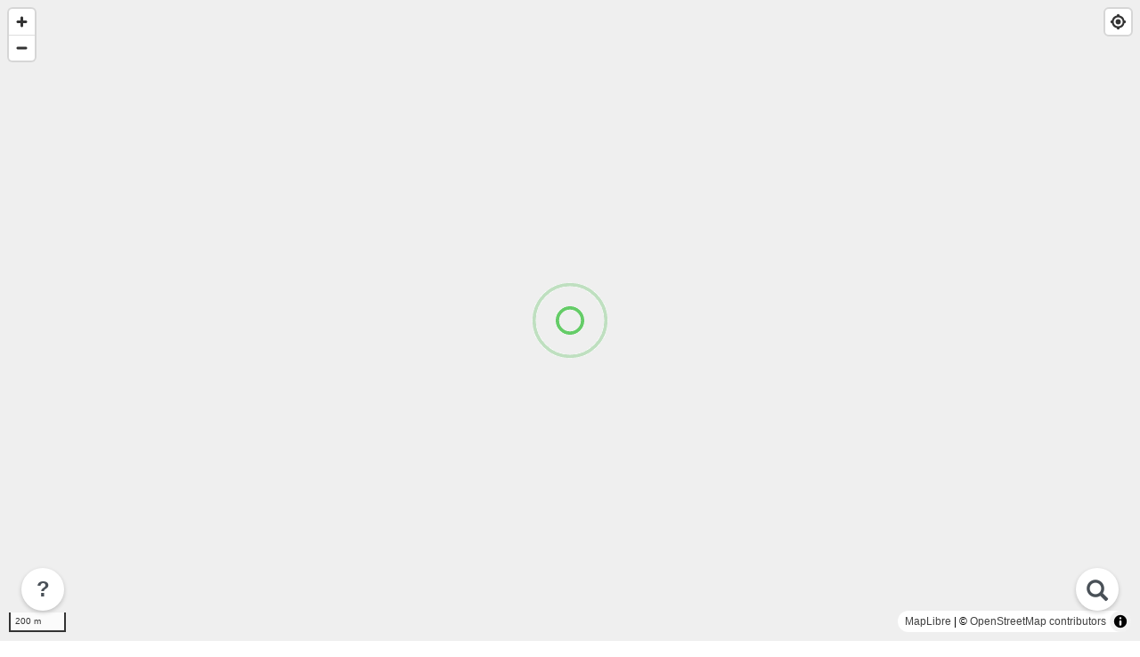

--- FILE ---
content_type: text/html; charset=utf-8
request_url: https://playguide.eu/app/VLI/nieuwerkerken
body_size: 14022
content:
<!doctype html>
<html class="">
  <head>
    <meta charset="utf-8">
    <meta name="viewport" content="width=device-width,initial-scale=1.0,maximum-scale=1.0,user-scalable=no" />

    <!-- Thanks to https://www.heymeta.com/url/playguide.eu -->
    <!-- HTML Meta Tags -->
    <title>Carte des aires de jeux à Nieuwerkerken (VLI) - PlayGuide</title>
    <meta name="description" content="Plus de 55.000 aires de jeux en France, Suisse, Belgique et Luxembourg. Découvrez celles autour de vous et contribuez à décrire celles que vous connaissez ! Un projet collaboratif basé sur OpenStreetMap, sans pub, sans tracking.">

    <!-- Google / Search Engine Tags -->
    <meta itemprop="name" content="Carte des aires de jeux à Nieuwerkerken (VLI) - PlayGuide">
    <meta itemprop="description" content="">
      <meta itemprop="image" content="https://playguide.eu/assets/cover-map.png">

    <!-- Facebook Meta Tags -->
    <!-- <meta property="og:url" content="https://playguide.eu"> -->
    <meta property="og:type" content="website">
    <meta property="og:title" content="Carte des aires de jeux à Nieuwerkerken (VLI) - PlayGuide">
    <meta property="og:description" content="Plus de 55.000 aires de jeux en France, Suisse, Belgique et Luxembourg. Découvrez celles autour de vous et contribuez à décrire celles que vous connaissez ! Un projet collaboratif basé sur OpenStreetMap, sans pub, sans tracking.">
      <meta property="og:image" content="https://playguide.eu/assets/cover-map.png">

    <!-- Twitter Meta Tags -->
    <meta name="twitter:card" content="summary_large_image">
    <meta name="twitter:title" content="Carte des aires de jeux à Nieuwerkerken (VLI) - PlayGuide">
    <meta name="twitter:description" content="Plus de 55.000 aires de jeux en France, Suisse, Belgique et Luxembourg. Découvrez celles autour de vous et contribuez à décrire celles que vous connaissez ! Un projet collaboratif basé sur OpenStreetMap, sans pub, sans tracking.">
      <meta name="twitter:image" content="https://playguide.eu/assets/cover-map.png">

    <!-- Thanks to https://realfavicongenerator.net -->
    <link rel="apple-touch-icon" sizes="180x180" href="&#x2F;assets&#x2F;favicons&#x2F;apple-touch-icon-f237240658e9a9175c4353d9878203f5.png">
    <link rel="icon" type="image/png" sizes="32x32" href="&#x2F;assets&#x2F;favicons&#x2F;favicon-32x32-6c3fb1bf6921a87666b16d9c718618df.png">
    <link rel="icon" type="image/png" sizes="16x16" href="&#x2F;assets&#x2F;favicons&#x2F;favicon-16x16-08f54b7b4714536b36003d8d0b79740b.png">
    <link rel="shortcut icon" href="&#x2F;assets&#x2F;favicons&#x2F;favicon-7dd80edd21de7e0dd2929f9e4729be61.ico">
    <link rel="manifest" href="&#x2F;assets&#x2F;favicons&#x2F;site-40d7acbb08f2b44d8e68db7c9d2cfbc4.webmanifest">
    <link rel="mask-icon" href="&#x2F;assets&#x2F;favicons&#x2F;safari-pinned-tab-359ce90ae654b55110008f6644ab3499.svg" color="#5bbad5">
    <meta name="apple-mobile-web-app-title" content="PlayGuide">
    <meta name="application-name" content="PlayGuide">
    <meta name="msapplication-TileColor" content="#009900">
    <meta name="msapplication-config" content="&#x2F;assets&#x2F;favicons&#x2F;browserconfig-39f91106bda3d4374d7c09b1af04f73f.xml">
    <meta name="theme-color" content="#009900">

    <!-- As documented on https://developer.apple.com/documentation/webkit/promoting_apps_with_smart_app_banners -->
    <meta name="apple-itunes-app" content="app-id=6443413389">

       <!-- maplibre@4.3.2 and pmtiles@3.0.6 downloaded on May 30th, 2024-->
        <script src="/assets/lib/pmtiles-8cbdf8807c17e0cf9342b7fb04942a17.js" type="text/javascript"></script>
        <link href="/assets/maplibre-gl-bf5a38917e0145636538d9509b386328.css" type="text/css" rel="stylesheet">
    <link href="/assets/lib/glyphicon-9d8cc6a117a69bf44fc9bf2f8de4fedb.css" type="text/css" rel="stylesheet">
    <link href="/assets/playguide-c01d1461344904a1bd9caeb4b1e5a509.css" type="text/css" rel="stylesheet">
  </head>
  <body>
    <!-- ECRANS -->
<!-- BACKGROUND IN FULLSCREEN WITH MAPS -->
<div id="screen-background" v-bind:style="styleObject">
  <!-- Map block -->
    <!-- maplibre -->
    <div id="map">
    <div class="map-placeholder">
      <img src="/assets/loading-ripple-128-87ddd88940ff377d85d3a770b41a49e9.gif" alt="Loading Ripple 128">
    </div>
  </div>

  <!-- Locate -->

  <!-- Category selector -->

  <!-- Search -->
  <div class="round-btn round-btn--search" v-on:click="showSearch" >
    <span class="glyphicon glyphicon-search" aria-hidden="true"></span>
  </div>

  <!-- About -->
  <div class="round-btn round-btn--about" v-on:click="showAbout" >
    ?
  </div>

  <!-- Loading gif -->
  <img class="icon icon--loading" src="/assets/loading-ripple-128.gif" />
</div>

﻿<!-- ########## ECRAN : DETAIL D'UN POI + ########## -->
<div id="screen-poi" class="screen" v-bind:class="{'screen--open': show, 'screen--public': isPublic, 'screen--restricted': isRestricted}">

  <div class="screen__ribbon "></div>

  <!--BANDEAU SUPERIEUR: nom et adresse -->
  <div class="screen__header">
    <!-- Specific message on data loading -->
    <div class="screen__header__title screen__header__title--secondary" v-if="loading">
      Chargement des informations...
    </div>
    <!-- Then display name, zipcode and city -->
    <div class="screen__header__title screen__header__title--primary" v-if="!loading">
      {{traduire(activePOI.name)}}
    </div>
    <div class="screen__header__title screen__header__title--secondary" v-if="!loading">
      {{activePOI.road}}<br>{{activePOI.zipcode}} {{activePOI.city.name}}
    </div>
    <div class="screen__header__action screen__header__action--close" v-on:click="close">
      <span class="glyphicon glyphicon-remove" aria-hidden="true"></span>
      <span class="link-spanner"></span>
    </div>
  </div>

  <!--ZONE CENTRALE cas 0 : infos-->
  <template v-if="loading">
    <div  class="screen__body"></div>
  </template>
  <template v-else-if="!step">
    <!--bandeau pour modifier -->
    <div class="screen__banner">
      <div class="screen__banner__text">
        Une erreur ? Corrigez !
      </div>
      <div v-on:click="loadModifyForm"
           class="round-btn round-btn--inverse round-btn--modify"
           v-bind:class="{'round-btn--inverse--public': isPublic, 'round-btn--inverse--restricted': isRestricted}">
        <span class="glyphicon glyphicon-pencil" aria-hidden="true"></span>
      </div>
    </div>
    <!--bandeau pour message ponctuel -->
    <div class="screen__banner" v-if="true">
      <div class="screen__banner__text" v-on:click="step=5"
           v-bind:class="{'screen__banner__text--public': isPublic, 'screen__banner__text--restricted': isRestricted}">
        🌍 <a>Découvrez cartes.app !</a>
      </div>
    </div>
    <!--bandeau des photos -->
    <div class="screen__pictures">
      <img v-for="(picture, id) in activePOI.pictures" v-bind:src="picture.thumbnail_url" v-on:click="openGallery(id)"/>
      <div v-if="activePOI.pictures.length==0" class="screen__pictures__none">
        <div v-if="panoramax && panoramax.features.length > 0">
          Découvrez 🔥 <b>Panoramax</b>,<br>l'alternative libre à Google Street View :<br>
          <a v-on:click="navigationLink('PanoramaxID')">
             {{panoramax.features.length}} photos disponibles
          </a>
          <br>à proximité de cette aire.
        </div>
        <div v-else>
          Pas encore de photo disponible,<br>postez la vôtre !
          <br>Ou tentez <a v-on:click="navigationLink('StreetView')">Google Street View</a>
        </div>
      </div>
      <div v-on:click="loadPictureForm"
           class="round-btn round-btn--inverse round-btn--picture"
           v-bind:class="{'round-btn--inverse--public': isPublic, 'round-btn--inverse--restricted': isRestricted}">
        <span class="glyphicon glyphicon-camera" aria-hidden="true"></span>
      </div>
    </div>
    <!--bandeau des commentaires -->
    <div class="screen__comments">
      <!--liste des équipements -->
      <div v-if="activePOI.equipment" class="comment">
        <div class="comment__top">
          <div class="comment__author">Modules présents ({{equipmentAuthor}})</div>
          <div class="comment__date">{{equipmentDateFR}}</div>
        </div>
        <div class="comment__content">
          <div v-for="item in activePOI.equipment.list" class="comment__equipment-item">
            <div class="comment__equipment-item__icon">
              <img v-bind:src="'/assets/equipments/' + item + '.svg'" alt="">
            </div>
            <div class="comment__equipment-item__text">
                {{traduire(item)}}
            </div>
          </div>
        </div>
      </div>
      <!--osm pmr tage -->
      <!--commentaires des utilisateurs -->
      <comment v-for="comment in activePOI.comments" v-bind="comment"></comment>
      <div v-if="activePOI.comments.length==0" class="screen__comments__none">
        Pas encore de commentaire disponible,<br>postez le vôtre !
      </div>
      <div v-else class="screen__comments__blank-space">
      </div>
      <div v-on:click="loadCommentForm"
           class="round-btn round-btn--inverse round-btn--comment"
           v-bind:class="{'round-btn--inverse--public': isPublic, 'round-btn--inverse--restricted': isRestricted}">
        <span class="glyphicon glyphicon-comment" aria-hidden="true"></span>
      </div>
    </div>
  </template>
  <template v-else>
    <!-- ZONE CENTRALE cas 1 : formulaire de modification -->
    <div v-if="step > 10 && step < 15" class="screen__form">
      ﻿<!-- PSEUDO AND TABS -->
<div class="screen__form__username">
  <template v-if="displayUsernameForm">
    <div v-on:click="displayUsernameForm = false" class="screen__form__username__bonjour">
      Bonjour <span class="glyphicon glyphicon-check" aria-hidden="true"></span>
    </div>
    <input v-model="username" placeholder="Prénom/Pseudo" class="screen__form__input screen__form__input--username" />
    <div class="screen__form__username__action" v-on:click="randomUsername">
      🎲
      <span class="link-spanner"></span>
    </div>
  </template>
  <template v-else>
    <div v-on:click="displayUsernameForm = true" class="screen__form__username__bonjour screen__form__username__bonjour--full">
      Bonjour <span class="glyphicon glyphicon-edit" aria-hidden="true"></span> {{username ? username : " cher inconnu"}},
    </div>
  </template>
</div>
  <div class="screen__form__text">Comment souhaitez vous contribuer&nbsp;?</div>
<div class="screen__form__tabs">
  <div class="screen__form__tab-space"></div>
  <div v-on:click="step = 11" v-bind:class="['screen__form__tab', step == 11 ? 'screen__form__tab--on' :'']">
    <span class="glyphicon glyphicon-pencil" aria-hidden="true"></span><br>Nom/accès
  </div>
  <div class="screen__form__tab-space"></div>
  <div  v-on:click="step = 12" v-bind:class="['screen__form__tab', step == 12 ? 'screen__form__tab--on' :'']">
    <span class="glyphicon glyphicon-tags" aria-hidden="true"></span><br>Modules
  </div>
  <div class="screen__form__tab-space"></div>
  <div v-on:click="step = 13" v-bind:class="['screen__form__tab', step == 13 ? 'screen__form__tab--on' :'']">
    <span class="glyphicon glyphicon-comment" aria-hidden="true"></span><br>Commentaire
  </div>
  <div class="screen__form__tab-space"></div>
  <div v-on:click="step = 14" v-bind:class="['screen__form__tab', step == 14 ? 'screen__form__tab--on' :'']">
    <span class="glyphicon glyphicon-camera" aria-hidden="true"></span><br>Photo
  </div>
  <div class="screen__form__tab-space"></div>
</div>
<!-- NAME-->
<template v-if="step == 11">
  <input v-model="request.name" placeholder="Nom de l'aire ou du parc/jardin" class="screen__form__input"/>
  <div class="screen__form__buttons">
    <div
    v-for="type in ['public','restricted','private']"
    v-bind:key="type"
    v-bind:class="['screen__form__button', request.access_level === type ? 'screen__form__button--'+type :'']"
    v-on:click="request.access_level = type"
    >{{traduire(type)}}</div>
  </div>
    <div v-if="request.access_level == 'private'" class="screen__form__text screen__form__text--warning">
      <span class="glyphicon glyphicon-info-sign" aria-hidden="true"></span> Cette aire ne sera plus affichée sur la carte.
    </div>  
</template>
<!-- EQUIPMENT -->
<template v-else-if="step == 12">
  <div class="screen__form__text screen__form__text--warning">
    <span class="glyphicon glyphicon-tags" aria-hidden="true"></span> Motivé·e pour décrire précisément les modules ?
      Sélectionnez ceux présents sur l'aire.
      Pour donner plus de détails, postez un commentaire.
  </div>
  <div class="screen__form__equipment">
    <div v-for='item in ["structure", "slide", "climbingframe", "climbingwall", "zipwire", "swing", "basketswing", "babyswing", "springy", "seesaw", "roundabout", "basketrotator", "trampoline", "cushion", "playhouse", "sandpit", "hopscotch", "balancebeam", "bridge", "splash_pad", "water"]'
         v-bind:key="item"
         class="screen__form__equipment-item"
         v-bind:class="request.equipment.includes(item) ? 'screen__form__equipment-item--selected' :''"
         v-on:click="selectEquipment(item)">
      <div class="screen__form__equipment-item__icon">
        <img v-bind:src="'/assets/equipments/' + item + '.svg'" @error="replaceByDefault">
      </div>
      <div class="screen__form__equipment-item__name"
           v-bind:class="request.equipment.includes(item) ? 'screen__form__equipment-item__name--selected' :''">
        {{traduire(item)}}
      </div>
    </div>
  </div>
  <div class="screen__form__text">Autres activités</div>
  <div class="screen__form__equipment">
    <div v-for='item in ["city_stade", "skate_park", "pump_track", "traffic_park", "table_tennis", "fitness_station"]'
         v-bind:key="item"
         class="screen__form__equipment-item"
         v-bind:class="request.equipment.includes(item) ? 'screen__form__equipment-item--selected' :''"
         v-on:click="selectEquipment(item)">
      <div class="screen__form__equipment-item__icon">
        <img v-bind:src="'/assets/equipments/' + item + '.svg'" @error="replaceByDefault">
      </div>
      <div class="screen__form__equipment-item__name"
           v-bind:class="request.equipment.includes(item) ? 'screen__form__equipment-item__name--selected' :''">
        {{traduire(item)}}
      </div>
    </div>
  </div>
</template>
<!-- COMMENT -->
<template v-else-if="step == 13">
  <textarea v-model="comment.content" placeholder="Votre commentaire ici" class="screen__form__input screen__form__input--comment"></textarea>
  <div class="screen__form__text screen__form__text--warning">
    <span class="glyphicon glyphicon-ok-sign" aria-hidden="true"></span> Les propos injurieux ou mal écrits seront refusés.
  </div>
  <div>
    <input type="checkbox" id="checkbox_pmr" v-model="comment.is_pmr_related">
    <label for="checkbox_pmr" v-bind:class="['screen__form__text', !comment.is_pmr_related ? 'screen__form__text--unchecked' : '']">contient des infos PMR</label>
  </div>
  <div v-if="comment.is_pmr_related" class="screen__form__text screen__form__text--guidelines">
    <span class="glyphicon glyphicon-info-sign" aria-hidden="true"></span> Ce commentaire (positif ou négatif) concerne l'accessibilité des jeux (ou de l'aire en elle-même) aux enfants en situation de handicap.
    Merci d'être précis dans vos descriptions car tous les handicaps sont différents !
      <a href="/blog/2020-07-09-playguide-accessible-pmr">Plus d'infos</a>
  </div>
</template>
<!-- PICTURE -->
<template v-else-if="step == 14">
  <div class="screen__form__buttons">
    <label for="image_upload" class="screen__form__button">Sélectionnez une {{nextPictureText}}photo</label>
    <input type="file" id="image_upload" accept="image/*" v-on:change="onFileChanged" class="screen__form__input screen__form__input--picture">
  </div>
  <div class="screen__form__gallery">
    <div v-for="(pic, id) in picture.content" v-bind:src="pic" class="screen__form__gallery__picture"/>
      <div v-on:click="removePicture(id)" class="screen__form__gallery__trash">
        <span class="glyphicon glyphicon-trash" aria-hidden="true"></span>
      </div>
      <img v-bind:src="pic" />
    </div>
  </div>
  <div class="screen__form__text screen__form__text--warning">
    🔥 Nouveau ! Vous pouvez désormais choisir plusieurs photos.
  </div>
  <div class="screen__form__text screen__form__text--warning">
    <span class="glyphicon glyphicon-ok-sign" aria-hidden="true"></span> Prenez une photo vous même (pas de capture d'écran d'un service tiers type maps ou street view). Evitez les visages apparents ou les personnes reconnaissables, ou retouchez la photo pour les masquer.
  </div>
  <div class="screen__form__text screen__form__text--guidelines">
    <span class="glyphicon glyphicon-info-sign" aria-hidden="true"></span> En postant cette photo vous acceptez qu'elle soit placée sous licence <a href="https://creativecommons.org/licenses/by-sa/4.0/deed.fr" target="_blank">CC BY-SA 4.0</a> (d'autres gens peuvent la partager, mais avec attribution de la source, et dans les même conditions de licence).
  </div>
</template>
    </div>
    <!-- ZONE CENTRALE cas 2 : envoi du formulaire -->
    <div v-else-if="step == 21" class="screen__post">
      <div>Envoi de vos contributions en cours :</div>
      <div v-if="postN">
        <span class="glyphicon glyphicon-pencil" aria-hidden="true"></span> nom ou accès :
        <template v-if="postProgress.poi"> <span class="glyphicon glyphicon-ok" aria-hidden="true"></span></template>
        <template v-else> en cours ... </template>
      </div>
      <div v-if="postE">
        <span class="glyphicon glyphicon-tags" aria-hidden="true"></span> modules :
        <template v-if="postProgress.poi"> <span class="glyphicon glyphicon-ok" aria-hidden="true"></span></template>
        <template v-else> en cours ... </template>
      </div>
      <div v-if="postC">
        <span class="glyphicon glyphicon-comment" aria-hidden="true"></span> commentaire :
        <template v-if="postProgress.comment"> <span class="glyphicon glyphicon-ok" aria-hidden="true"></span></template>
        <template v-else> en cours ... </template>
      </div>
      <template v-if="postP">
        <div v-for="(pic, id) in picture.content">
          <span class="glyphicon glyphicon-camera" aria-hidden="true"></span> ajout photo n°{{id+1}} :
          <template v-if="postProgress.picture[id]"> <span class="glyphicon glyphicon-ok" aria-hidden="true"></span></template>
          <template v-else>
            <div class="screen__post__monitor__bar">
              <div class="screen__post__monitor__bar__progress"
                   v-bind:style="{ width: postProgress.upload[id] + '%'}">
                {{postProgress.upload[id]}}%
              </div>
            </div>
          </template>
        </div>
      </template>
      <div v-if="postFinished" class="screen__form__text screen__form__text--warning">
        <span class="glyphicon glyphicon-ok-sign" aria-hidden="true"></span> Contributions enregistrées, merci ! Un modérateur les validera d'ici peu.
      </div>
    </div>
    <div v-else-if="step == 23" class="screen__post">
      <div class="screen__form__text screen__form__text--error">
        <span class="glyphicon glyphicon-remove-circle" aria-hidden="true"></span> Erreur lors de l'envoi de votre contribution :
        {{error}}
      </div>
    </div>
    <!-- ZONE CENTRALE cas 3 : partage -->
    <div v-else-if="step == 3" class="screen__form">
      <div>Partager sur</div>
      <div class="screen__form__buttons screen__form__buttons--share">
        <div class="screen__form__button" v-on:click="shareLink('Facebook')">Facebook</div>
        <div class="screen__form__button" v-on:click="shareLink('Twitter')">Twitter</div>
        <div class="screen__form__button" v-on:click="shareLink('Mail')">Mail</div>
        <div class="screen__form__button" v-on:click="shareLink('WhatsApp')">Whatsapp</div>
        <div class="screen__form__button" v-on:click="shareLink('Copy')"
             v-bind:class="{'screen__form__button--success' : copied,  'screen__form__button--error' : copied==false}">
          <template v-if="copied==null">Copier le lien</template>
          <template v-else-if="copied" >&nbsp;Lien copié !&nbsp;</template>
          <template v-else-if="copied==false">Echec de copie</template>
        </div>
      </div>
      <template v-if="copied==false">
        Désolé, copiez manuellement le lien suivant : {{activePOI.share_url}}
      </template>
    </div>
    <!-- ZONE CENTRALE cas 4 : navigation -->
    <div v-else-if="step == 4" class="screen__form">
      <h2>Navigation</h2>
      <div>sur application mobile</div>
      <div class="screen__form__buttons screen__form__buttons--share">
        <div class="screen__form__button" v-on:click="navigationLink('Android')">Android</div>
        <div class="screen__form__button" v-on:click="navigationLink('iPhone')">iPhone</div>
        <div class="screen__form__button" v-on:click="navigationLink('WindowsPhone')">Windows Phone</div>
      </div>
      <div>sur site internet</div>
      <div class="screen__form__buttons screen__form__buttons--share">
        <div class="screen__form__button" v-on:click="navigationLink('OSM')">OpenStreetMap</div>
        <div class="screen__form__button" v-on:click="navigationLink('GoogleMaps')">Google Maps</div>
      </div>
      <br>
      <h2>Vue embarquée</h2>
      <div>Tenter de voir l'aire sur</div>
      <div class="screen__form__buttons screen__form__buttons--share">
        <div class="screen__form__button" v-on:click="navigationLink('StreetView')">Google Street View</div>
      </div>
    </div>
    <!-- ZONE CENTRALE cas 5 : cas message ponctuel -->
    <div v-else-if="step == 5" class="screen__about"
         v-bind:class="{'screen__banner__text--public': isPublic, 'screen__banner__text--restricted': isRestricted}">
      <h2>🌍 Vous aimez PlayGuide ? Découvrez cartes.app ! </h2>
      <p>
        Découvrez <a href="https://cartes.app/">cartes.app</a> : des cartes libres et gratuites sur le Web,
        alternatives aux maps des GAFAM, pour trouver un commerce, un lieu, visiter une ville,
        calculer un trajet à vélo ou en transport en commun.
      <p>
        Comme PlayGuide, <a href="https://cartes.app/">cartes.app</a> est
        codéveloppé par Etienne et met en valeur les données libres et ouvertes, notamment celles d'OpenStreetMap.
      </p>
    </div>
  </template>

  <!--BANDEAU INFERIEUR -->
  <div class="screen__footer">
    <div v-if="step" v-on:click="retour" class="pg-btn"
         v-bind:class="{'pg-btn--public': isPublic, 'pg-btn--restricted': isRestricted}">
      <div class="pg-btn__icon">
        <span class="glyphicon glyphicon-chevron-left" aria-hidden="true"></span>
      </div>
      Retour
    </div>
    <!--si page d'infos : boutons -->
    <div v-if="!step" v-on:click="navigation" class="pg-btn"
         v-bind:class="{'pg-btn--public': isPublic, 'pg-btn--restricted': isRestricted}">
      <div class="pg-btn__icon">
        <span class="glyphicon glyphicon-road" aria-hidden="true"></span>
      </div>
      Itinéraire
    </div>
    <div v-if="!step" v-on:click="sharePOI" class="pg-btn pg-btn--icon-on-right"
         v-bind:class="{'pg-btn--public': isPublic, 'pg-btn--restricted': isRestricted}">
      <div class="pg-btn__icon">
        <span class="glyphicon glyphicon-share" aria-hidden="true"></span>
      </div>
      Partager
    </div>
    <!--si formulaire : bouton envoyer -->
    <div v-if="step > 10 && step < 15" v-on:click="postAll" class="pg-btn pg-btn--dark pg-btn--icon-on-right"
         v-bind:class="{'pg-btn--dark--public': isPublic, 'pg-btn--dark--restricted': isRestricted}">
      Envoyer tout
      <div class="pg-btn__icon">
        <span class="glyphicon glyphicon-send" aria-hidden="true"></span>
      </div>
    </div>
  </div>
</div>

﻿<!-- ########## ECRAN : AJOUTER UN POI ########## -->
<div id="screen-add" class="screen" v-bind:class="{'screen--open': show}">

  <div class="screen__ribbon"></div>

  <!--BANDEAU SUPERIEUR: titre -->
  <div class="screen__header screen__header--add">
    <div class="screen__header__title screen__header__title--primary">
      Ajouter une aire
    </div>
    <div class="screen__header__action screen__header__action--close" v-on:click="close">
      <span class="glyphicon glyphicon-remove" aria-hidden="true"></span>
      <span class="link-spanner"></span>
    </div>
  </div>
  <!--ZONE CENTRALE cas1 : formulaire -->
  <div v-if="step > 10 && step < 15" class="screen__form">
    ﻿<!-- PSEUDO AND TABS -->
<div class="screen__form__username">
  <template v-if="displayUsernameForm">
    <div v-on:click="displayUsernameForm = false" class="screen__form__username__bonjour">
      Bonjour <span class="glyphicon glyphicon-check" aria-hidden="true"></span>
    </div>
    <input v-model="username" placeholder="Prénom/Pseudo" class="screen__form__input screen__form__input--username" />
    <div class="screen__form__username__action" v-on:click="randomUsername">
      🎲
      <span class="link-spanner"></span>
    </div>
  </template>
  <template v-else>
    <div v-on:click="displayUsernameForm = true" class="screen__form__username__bonjour screen__form__username__bonjour--full">
      Bonjour <span class="glyphicon glyphicon-edit" aria-hidden="true"></span> {{username ? username : " cher inconnu"}},
    </div>
  </template>
</div>
  <div class="screen__form__text">Pourriez-vous décrire cette aire&nbsp;?</div>
<div class="screen__form__tabs">
  <div class="screen__form__tab-space"></div>
  <div v-on:click="step = 11" v-bind:class="['screen__form__tab', step == 11 ? 'screen__form__tab--on' :'']">
    <span class="glyphicon glyphicon-pencil" aria-hidden="true"></span><br>Nom/accès
  </div>
  <div class="screen__form__tab-space"></div>
  <div  v-on:click="step = 12" v-bind:class="['screen__form__tab', step == 12 ? 'screen__form__tab--on' :'']">
    <span class="glyphicon glyphicon-tags" aria-hidden="true"></span><br>Modules
  </div>
  <div class="screen__form__tab-space"></div>
  <div v-on:click="step = 13" v-bind:class="['screen__form__tab', step == 13 ? 'screen__form__tab--on' :'']">
    <span class="glyphicon glyphicon-comment" aria-hidden="true"></span><br>Commentaire
  </div>
  <div class="screen__form__tab-space"></div>
  <div v-on:click="step = 14" v-bind:class="['screen__form__tab', step == 14 ? 'screen__form__tab--on' :'']">
    <span class="glyphicon glyphicon-camera" aria-hidden="true"></span><br>Photo
  </div>
  <div class="screen__form__tab-space"></div>
</div>
<!-- NAME-->
<template v-if="step == 11">
  <input v-model="request.name" placeholder="Nom de l'aire ou du parc/jardin" class="screen__form__input"/>
  <div class="screen__form__buttons">
    <div
    v-for="type in ['public','restricted','private']"
    v-bind:key="type"
    v-bind:class="['screen__form__button', request.access_level === type ? 'screen__form__button--'+type :'']"
    v-on:click="request.access_level = type"
    >{{traduire(type)}}</div>
  </div>
    <div v-if="request.access_level == 'private'" class="screen__form__text screen__form__text--warning">
      <span class="glyphicon glyphicon-info-sign" aria-hidden="true"></span> Cette aire sera enregistrée pour archive, mais ne sera pas affichée sur la carte.
    </div>
    <div class="screen__form__text screen__form__text--warning">
      <span class="glyphicon glyphicon-ok-sign" aria-hidden="true"></span> Avez-vous bien positionné le marqueur ? Un doute : vérifiez !
    </div>
      <div class="screen__form__text screen__form__text--guidelines">
      <span class="glyphicon glyphicon-info-sign" aria-hidden="true"></span> En signalant cette aire, vous acceptez qu'elle soit retransférée dans
        OpenStreetMap, la carte du Monde ouverte et collaborative, qui fournit les données des aires de jeux présentées dans PlayGuide.
    </div>
</template>
<!-- EQUIPMENT -->
<template v-else-if="step == 12">
    <div class="screen__form__text">Option 1 - Décrivez les modules</div>
  <div class="screen__form__text screen__form__text--warning">
    <span class="glyphicon glyphicon-tags" aria-hidden="true"></span> Motivé·e pour décrire précisément les modules ?
      Sélectionnez ceux présents sur l'aire.
      Pour donner plus de détails, postez un commentaire.
  </div>
  <div class="screen__form__equipment">
    <div v-for='item in ["structure", "slide", "climbingframe", "climbingwall", "zipwire", "swing", "basketswing", "babyswing", "springy", "seesaw", "roundabout", "basketrotator", "trampoline", "cushion", "playhouse", "sandpit", "hopscotch", "balancebeam", "bridge", "splash_pad", "water"]'
         v-bind:key="item"
         class="screen__form__equipment-item"
         v-bind:class="request.equipment.includes(item) ? 'screen__form__equipment-item--selected' :''"
         v-on:click="selectEquipment(item)">
      <div class="screen__form__equipment-item__icon">
        <img v-bind:src="'/assets/equipments/' + item + '.svg'" @error="replaceByDefault">
      </div>
      <div class="screen__form__equipment-item__name"
           v-bind:class="request.equipment.includes(item) ? 'screen__form__equipment-item__name--selected' :''">
        {{traduire(item)}}
      </div>
    </div>
  </div>
  <div class="screen__form__text">Autres activités</div>
  <div class="screen__form__equipment">
    <div v-for='item in ["city_stade", "skate_park", "pump_track", "traffic_park", "table_tennis", "fitness_station"]'
         v-bind:key="item"
         class="screen__form__equipment-item"
         v-bind:class="request.equipment.includes(item) ? 'screen__form__equipment-item--selected' :''"
         v-on:click="selectEquipment(item)">
      <div class="screen__form__equipment-item__icon">
        <img v-bind:src="'/assets/equipments/' + item + '.svg'" @error="replaceByDefault">
      </div>
      <div class="screen__form__equipment-item__name"
           v-bind:class="request.equipment.includes(item) ? 'screen__form__equipment-item__name--selected' :''">
        {{traduire(item)}}
      </div>
    </div>
  </div>
</template>
<!-- COMMENT -->
<template v-else-if="step == 13">
    <div class="screen__form__text">Option 2 - Postez un commentaire</div>
  <textarea v-model="comment.content" placeholder="Votre commentaire ici (laisser vide pour ne pas ajouter de commentaire)" class="screen__form__input screen__form__input--comment"></textarea>
  <div class="screen__form__text screen__form__text--warning">
    <span class="glyphicon glyphicon-ok-sign" aria-hidden="true"></span> Les propos injurieux ou mal écrits seront refusés.
  </div>
  <div>
    <input type="checkbox" id="checkbox_pmr" v-model="comment.is_pmr_related">
    <label for="checkbox_pmr" v-bind:class="['screen__form__text', !comment.is_pmr_related ? 'screen__form__text--unchecked' : '']">contient des infos PMR</label>
  </div>
  <div v-if="comment.is_pmr_related" class="screen__form__text screen__form__text--guidelines">
    <span class="glyphicon glyphicon-info-sign" aria-hidden="true"></span> Ce commentaire (positif ou négatif) concerne l'accessibilité des jeux (ou de l'aire en elle-même) aux enfants en situation de handicap.
    Merci d'être précis dans vos descriptions car tous les handicaps sont différents !
      <a href="/blog/2020-07-09-playguide-accessible-pmr">Plus d'infos</a>
  </div>
</template>
<!-- PICTURE -->
<template v-else-if="step == 14">
    <div class="screen__form__text">Option 3 - Postez une photo</div>
  <div class="screen__form__buttons">
    <label for="image_upload" class="screen__form__button">Sélectionnez une {{nextPictureText}}photo</label>
    <input type="file" id="image_upload" accept="image/*" v-on:change="onFileChanged" class="screen__form__input screen__form__input--picture">
  </div>
  <div class="screen__form__gallery">
    <div v-for="(pic, id) in picture.content" v-bind:src="pic" class="screen__form__gallery__picture"/>
      <div v-on:click="removePicture(id)" class="screen__form__gallery__trash">
        <span class="glyphicon glyphicon-trash" aria-hidden="true"></span>
      </div>
      <img v-bind:src="pic" />
    </div>
  </div>
  <div class="screen__form__text screen__form__text--warning">
    🔥 Nouveau ! Vous pouvez désormais choisir plusieurs photos.
  </div>
  <div class="screen__form__text screen__form__text--warning">
    <span class="glyphicon glyphicon-ok-sign" aria-hidden="true"></span> Prenez une photo vous même (pas de capture d'écran d'un service tiers type maps ou street view). Evitez les visages apparents ou les personnes reconnaissables, ou retouchez la photo pour les masquer.
  </div>
  <div class="screen__form__text screen__form__text--guidelines">
    <span class="glyphicon glyphicon-info-sign" aria-hidden="true"></span> En postant cette photo vous acceptez qu'elle soit placée sous licence <a href="https://creativecommons.org/licenses/by-sa/4.0/deed.fr" target="_blank">CC BY-SA 4.0</a> (d'autres gens peuvent la partager, mais avec attribution de la source, et dans les même conditions de licence).
  </div>
</template>
  </div>
  <!--ZONE CENTRALE cas2 etc : envoi du formulaire et retour -->
  <div v-else-if="step == 21" class="screen__post">
    <div>Envoi de l'aire en cours :</div>
    <div v-if="postN">
      <span class="glyphicon glyphicon-pencil" aria-hidden="true"></span> lieu, nom, accès :
      <template v-if="postProgress.poi"> <span class="glyphicon glyphicon-ok" aria-hidden="true"></span></template>
      <template v-else> en cours ... </template>
    </div>
    <div v-if="postE">
      <span class="glyphicon glyphicon-tags" aria-hidden="true"></span> modules :
      <template v-if="postProgress.poi"> <span class="glyphicon glyphicon-ok" aria-hidden="true"></span></template>
      <template v-else> en cours ... </template>
    </div>
    <div v-if="postC">
      <span class="glyphicon glyphicon-comment" aria-hidden="true"></span> commentaire :
      <template v-if="postProgress.comment"> <span class="glyphicon glyphicon-ok" aria-hidden="true"></span></template>
      <template v-else> en cours ... </template>
    </div>
    <template v-if="postP">
      <div v-for="(pic, id) in picture.content">
        <span class="glyphicon glyphicon-camera" aria-hidden="true"></span> ajout photo n°{{id+1}} :
        <template v-if="postProgress.picture[id]"> <span class="glyphicon glyphicon-ok" aria-hidden="true"></span></template>
        <template v-else>
          <div class="screen__post__monitor__bar">
            <div class="screen__post__monitor__bar__progress"
                 v-bind:style="{ width: postProgress.upload[id] + '%'}">
              {{postProgress.upload[id]}}%
            </div>
          </div>
        </template>
      </div>
    </template>
    <div v-if="postFinished" class="screen__form__text screen__form__text--warning">
      <span class="glyphicon glyphicon-ok-sign" aria-hidden="true"></span> Contributions enregistrées, merci ! Un modérateur les validera d'ici peu.
    </div>
  </div>
  <div v-else-if="step > 30" class="screen__post">
    <div class="screen__form__text screen__form__text--error">
      <span class="glyphicon glyphicon-remove-circle" aria-hidden="true"></span> Erreur lors de l'envoi de votre contribution :
      {{error}}
    </div>
  </div>
  <!--BANDEAU INFERIEUR : boutons -->
  <div class="screen__footer">
    <div v-if="step > 11 && step < 15" class="pg-btn" v-on:click="step--;" >
      <div class="pg-btn__icon">
        <span class="glyphicon glyphicon-chevron-left" aria-hidden="true"></span>
      </div>
      Retour
    </div>
    <div v-if="step > 10 && step < 14" class="pg-btn pg-btn--dark pg-btn--icon-on-right" v-on:click="step++;">
      Continuer
      <div class="pg-btn__icon">
        <span class="glyphicon glyphicon-ok" aria-hidden="true"></span>
      </div>
    </div>
    <div v-else-if="step == 14" class="pg-btn pg-btn--dark pg-btn--icon-on-right" v-on:click="postPOI">
      Envoyer tout
      <div class="pg-btn__icon">
        <span class="glyphicon glyphicon-send" aria-hidden="true"></span>
      </div>
    </div>
    <div v-else class="pg-btn" v-on:click="close">
      <div class="pg-btn__icon">
        <span class="glyphicon glyphicon-remove" aria-hidden="true"></span>
      </div>
      Fermer
    </div>
  </div>
</div>

<!-- ########## ECRAN : RECHERCHER UNE VILLE ########## -->
<div id="screen-search" class="screen" v-bind:class="{'screen--open': show}">

  <div class="screen__ribbon flex--none"></div>

  <!--BANDEAU SUPERIEUR: titre de l'écran-->
  <div class="screen__header flex--none">
    <div class="screen__header__title screen__header__title--primary">
      Rechercher une ville
    </div>
    <div class="screen__header__action screen__header__action--close" v-on:click="close">
      <span class="glyphicon glyphicon-remove" aria-hidden="true"></span>
      <span class="link-spanner"></span>
    </div>
  </div>
  <!--BANDEAU CENTRAL: formulaire de recherche -->
  <div class="screen__form screen__form--city">
    <input v-model       = "searchText"
           v-bind:class  = "['screen__form__input', 'screen__form__input--city', 'screen__form__input--'+input_class]"
           placeholder   = "Nom de ville"
           v-on:input    = "delayedSearchCity"
           v-on:keypress = "closePanelOnEnter"/>
  </div>
  <!--bandeau pour message ponctuel -->
  <div v-if="false" class="screen__banner"> <!-- (step == 0 || searchText.length < 3) && (step != 5) -->
    <div class="screen__banner__text" v-on:click="step=5">
      🎅 Avez-vous réussi notre&nbsp;<a> grand jeu de Noël ?</a>&nbsp;🎄
    </div>
  </div>
  <!-- résultats -->
  <div v-if="step != 5" class="screen__city-results">
    <div v-if="step == 0 || searchText.length < 3">
      <city v-for="city in defaultCities" v-bind="city" :key="city.osm_id"></city>
    </div>
    <div v-else-if="step == 1" class="screen__city-results__pending" >
      <img src="/assets/loading-ripple-128.gif" />
      <span>Recherche en cours ...</span>
    </div>
    <div v-else-if="step == 2">
      <b>{{cities.length}} résultat{{cities.length>1 ? 's':''}} :</b>
    </div>
    <!--template de city dans app-vue.js ligne 63 -->
    <city v-for="city in cities" v-bind="city" :key="city.osm_id"></city>
  </div>
  <!-- ZONE CENTRALE cas 5 : infos covid -->
  <div v-if="step == 5" class="screen__about">
    <h2>🎅 Grand jeu de Noël ! 🎄</h2>
    <p>
      Incroyable, PlayGuide sait même où se trouve la véritable maison du Père Noël&nbsp;!
    </p>
    <p>
      Pour vous aider à la trouver, nous avons caché 5 indices dans la carte de PlayGuide.
    </p>
      En toute logique ces indices sont cachés dans des villes, réelles ou non, qui font penser à Noël&nbsp;!&nbsp;😁
    <p>
      Chaque indice vous révélera une partie du code final qui vous permettra d'accéder à la véritable maison du Père Noël.
    </p>
    <p>
      Bonne chasse au trésor, et rdv chez le Père Noël&nbsp;!
    </p>
  </div>
  <!--BANDEAU INFERIEUR -->
  <div class="screen__footer" v-if="step == 5">
    <div v-on:click="step=0" class="pg-btn">
      <div class="pg-btn__icon">
        <span class="glyphicon glyphicon-chevron-left" aria-hidden="true"></span>
      </div>
      Retour
    </div>
  </div>
</div>

<!-- ########## SCREEN : ABOUT PLAYGUIDE ########## -->
<div id="screen-about" class="screen" v-bind:class="{'screen--open': show}">

  <div class="screen__ribbon flex--none"></div>

  <!--BANDEAU SUPERIEUR: titre de l'écran-->
  <div class="screen__header flex--none">
    <div class="screen__header__title screen__header__title--primary">
      A propos de PlayGuide
    </div>
    <div class="screen__header__action screen__header__action--close" v-on:click="close">
      <span class="glyphicon glyphicon-remove" aria-hidden="true"></span>
      <span class="link-spanner"></span>
    </div>
  </div>
  <!--BANDEAU CENTRAL: formulaire de recherche -->
  <div class="screen__about">
  <template v-if="!step">
    <p>
      PlayGuide est un annuaire participatif des aires de jeux pour enfants, basé sur
      <a href="https://www.openstreetmap.org"><b>OpenStreetMap</b></a>,
      et complété par les contributions des utilisateurs.
    </p>
    <h2>
      Comment l'utiliser ?
    </h2>
    <p>
      En haut et en bas à droite de la carte, vous trouverez des boutons blancs pour vous <b>géolocaliser</b>, ou pour <b>chercher par ville</b>.
      <table>
        <tr>
          <td>
            <div class="round-btn round-btn--square">
              <span class="glyphicon glyphicon-map-marker" aria-hidden="true"></span>
            </div>
          </td>
          <td>
            <div class="round-btn">
              <span class="glyphicon glyphicon-search" aria-hidden="true"></span>
            </div>
          </td>
        </tr>
      </table>
    </p>
    <p>
      Pour réactiver une géolocalisation désactivée, cliquez sur le bouton paramètre à gauche de la barre d'adresse dans votre navigateur. Pour l'appli, ouvrez le site playguide.eu dans chrome (le réglage chrome sera transmis à l'appli).
    </p>
    <p>
      La carte affiche des <b>marqueurs</b> pour localiser les aires de jeu. Leur couleur et leur bordure indique le type d'accès&nbsp;
      et la présence de contributions d'utilisateurs (photo ou commentaire)&nbsp;:
      <table class="with-border">
        <tr>
          <td></td>
          <td>Sans contribution</td>
          <td>Avec photo ou commentaire</td>
        </tr>
          <tr>
            <td>Aire publique&nbsp;:</td>
            <td><img src="/assets/icone_verte2-de67039bc00c5240158768c280678a94.svg" alt="Icone Verte2"></td>
            <td><img src="/assets/icone_verte-67cadba816735f43a07e799b1c26b573.svg" alt="Icone Verte"></td>
          </tr>
          <tr>
            <td>Aire à accès restreint&nbsp;:</td>
            <td><img src="/assets/icone_jaune2-515fe444a67b7c1703d5705448d1bf87.svg" alt="Icone Jaune2"></td>
            <td><img src="/assets/icone_jaune-ed59bfec268dac930c58f8b514821884.svg" alt="Icone Jaune"></td>
          </tr>
      </table>
    </p>
    <p>
      En <b>cliquant sur un marqueur</b>, vous aurez accès aux informations sur cette aire de jeux.
    </p>
    <h2>
      Comment contribuer ?
    </h2>
    <p>
      Vous êtes grandement <b>invités à contribuer</b> vous aussi pour&nbsp;:
      <p>
        <b>● apporter plus d'informations</b> sur une aire de jeux (nom et type d'accès, commentaires, photos)&nbsp;:
        grâce aux 3 boutons disponibles dans l'écran d'information sur une aire&nbsp;;
        <table>
          <tr>
            <td>
              <div class="round-btn round-btn--inverse round-btn--inverse--public">
                <span class="glyphicon glyphicon-comment" aria-hidden="true"></span>
              </div>
            </td>
            <td>
              <div class="round-btn round-btn--inverse round-btn--inverse--public">
                <span class="glyphicon glyphicon-camera" aria-hidden="true"></span>
              </div>
            </td>
            <td>
              <div class="round-btn round-btn--inverse round-btn--inverse--public">
                <span class="glyphicon glyphicon-pencil" aria-hidden="true"></span>
              </div>
            </td>
          </tr>
        </table>
      </p>
      <p>
        <b>● ajouter les aires</b> qui manqueraient&nbsp;: en cliquant sur la carte, un popup vous le proposera.
      </p>
      <div class="leaflet-popup-content" style="width: 301px;">
        <div class="popup">
          <div class="popup__content">
            <div class="popup__title">
              Vous connaissez une aire de jeux ici ?
            </div>
            <div class="popup__description">
              Dites-nous tout.
            </div>
          </div>
          <div class="popup__action">
            +
          </div>
        </div>
      </div>
    </p>
    <h2>
      Disponible en appli ?
    </h2>
    <p>
      PlayGuide est disponible en appli android et en appli iOS, avec contenu et fonctionnalités identique au site web&nbsp;:
    </p>
    <div class="screen__about--mobilestores-links">
      <div class="screen__about--playstore-link">
        <a href='https://play.google.com/store/apps/details?id=eu.playguide.twa&pcampaignid=pcampaignidMKT-Other-global-all-co-prtnr-py-PartBadge-Mar2515-1'>
          <img src="/assets/google_play-bbe57399ccb0ab8f7ea5c88eca24dd92.png" alt="Disponible sur Google Play">
        </a>
      </div>

      <div class="screen__about--appstore-link">
        <a href="https://apps.apple.com/us/app/playguide/id6443413389?itsct=apps_box_badge&amp;itscg=30200">
          <img src="/assets/app_store-2cfdd0a74cd257a00a1821b968acfa92.svg" alt="Download on the App Store">
        </a>
      </div>
    </div>
    <p>
      Si vous n'avez pas accès à Google Play ni à l'App Store, découvrez
      <a href="/blog/2020-06-10-transformer-playguide-en-appli">
        dans cet article de notre blog
      </a>
      comment en 3 clics transformer ce site en une appli accessible sur votre écran d'accueil.
    </p>

  </template>
  <template v-if="step==1 || step==2">
    <div>Partager <span class="glyphicon glyphicon-share" aria-hidden="true"></span></div>
    <div class="screen__form__buttons screen__form__buttons--share">
      <div
        v-for="type in ['home','city']"
        v-bind:key="type"
        v-bind:class="['screen__form__button', 'screen__form__button--share', shareType === type ? 'screen__form__button--public' :'']"
        v-on:click="(shareType = type); share(); (copied = null);"
        >{{type == 'home' ? 'la page d\'accueil de PlayGuide' : shareCityText }}</div>
    </div>
  </template>
  <template v-if="step==2">
      <div>sur</div>
    <div class="screen__form__buttons screen__form__buttons--share">
      <div class="screen__form__button" v-on:click="shareLink('Facebook')">Facebook</div>
      <div class="screen__form__button" v-on:click="shareLink('Twitter')">Twitter</div>
      <div class="screen__form__button" v-on:click="shareLink('Mail')">Mail</div>
      <div class="screen__form__button" v-on:click="shareLink('WhatsApp')">Whatsapp</div>
      <div class="screen__form__button" v-on:click="shareLink('Copy')"
             v-bind:class="{'screen__form__button--success' : copied,  'screen__form__button--error' : copied==false}">
          <template v-if="copied==null">Copier le lien</template>
          <template v-else-if="copied" >&nbsp;Lien copié !&nbsp;</template>
          <template v-else-if="copied==false">Echec de copie</template>
        </div>
    </div>
    <template v-if="copied==false">
      Désolé, copiez manuellement le lien suivant : {{shareURL}}
    </template>
  </template>
  </div>
  <!--BANDEAU INFERIEUR -->
  <div class="screen__footer">
    <div v-if="!step" class="pg-btn">
      <div class="pg-btn__icon">
        <span class="glyphicon glyphicon-plus-sign" aria-hidden="true"></span>
      </div>
      En savoir plus
      <a href="/about">
        <span class="link-spanner"></span>
      </a>
    </div>
    <div v-if="!step" v-on:click="(step=1); loadCity();" class="pg-btn pg-btn--icon-on-right">
      <div class="pg-btn__icon">
        <span class="glyphicon glyphicon-share" aria-hidden="true"></span>
      </div>
      Partager
    </div>
    <div v-if="step" v-on:click="step=0" class="pg-btn">
      <div class="pg-btn__icon">
        <span class="glyphicon glyphicon-chevron-left" aria-hidden="true"></span>
      </div>
      Retour
    </div>
  </div>

</div>


<!-- ########## ECRAN (invisible) pour stockage provisoire des popups ##########-->
<!-- non géré par VueJS car sinon les popups (gérés par VueJS) ne marchent plus  -->
<div id="screen-hidden" class="screen screen--closed">
  <!-- HTMLelement for the "POI details" popup -->
  <div id="popup1"> <!-- now only used for private playgrounds -->
    <div class="popup__content popup__content--private">
      <div class="popup__title">
        Aire privée
      </div>
      <div class="popup__description">
        Accès interdit
      </div>
    </div>
  </div>
  <!-- HTMLelement for the "add POI" popup -->
  <div id="popup2">
    <div class="popup__content">
      <div class="popup__title">
        Vous connaissez une<br>aire de jeux ici ?
      </div>
      <div v-if="mapZoom>=17" class="popup__description">
        Dites-nous tout.
      </div>
      <div v-else class="popup__description">
        Zoomez pour la placer plus précisement.
      </div>
    </div>
    <div v-if="mapZoom>=17" class="popup__action" v-on:click="showAdd">
      <span class="glyphicon glyphicon-plus" aria-hidden="true"></span>
    </div>
    <div v-else class="popup__action" v-on:click="centerAndZoom">
      <span class="glyphicon glyphicon-zoom-in" aria-hidden="true"></span>
    </div>
  </div>
</div>

<!-- Galerie de photos (gérée par Vue) -->
<div id="gallery" v-if="id!=null && pictures.length>0" class="gallery" v-bind:class="{'gallery--open': show}">
  <div class="gallery__date">
    postée par {{author}} le {{dateFR}}
    <template v-if="source">
      via <a v-bind:href="source_url" target="_blank">{{source}}</a>
    </template>
    <div class="gallery__licence">
      <template v-if="license_url">
        <a v-bind:href="license_url" target="_blank">{{license}}</a>
      </template>
      <template v-else>
        {{license}}
      </template>
    </div>
  </div>
  <img class="gallery__picture" v-bind:src="pictures[id].url" v-on:touchstart="handleStart" v-on:touchend="handleEnd" />
  <div class="gallery__action">
    <div v-if="pictures.length>1" class="gallery__action-previous" v-on:click="previous">
      <span class="glyphicon glyphicon-arrow-left" aria-hidden="true"></span>
    </div>
    <div class="gallery__action-close" v-on:click="close">
      <span class="glyphicon glyphicon-remove" aria-hidden="true"></span>
    </div>
    <div v-if="pictures.length>1" class="gallery__action-next" v-on:click="next">
      <span class="glyphicon glyphicon-arrow-right" aria-hidden="true"></span>
    </div>
  </div>
</div>

<!-- Warning quand carte pas assez zoomée -->
<div id="zoom-warning" class="zoomWarning" v-bind:class="{'zoomWarning--open': show}">
  Zoomez pour voir les marqueurs
</div>

<!-- POI attributes -->
<!-- search -->
<!-- center on latlng -->
  <div id="centerOn" style="display: none;"
    data-latitude="50.8653633"
    data-longitude="5.1939014">
  </div>
<!-- user -->
<!-- pmr -->

<!-- For assets loading -->
<div style="display:none" >
  <img src="/assets/icone_verte-67cadba816735f43a07e799b1c26b573.svg" alt="Icone Verte" id="verte">
  <img src="/assets/icone_verte2-de67039bc00c5240158768c280678a94.svg" alt="Icone Verte2" id="verte2">
  <img src="/assets/icone_verte_work-410bb850f517ebaa92601b15c3c4ec36.svg" alt="Icone Verte Work" id="verteWork">
  <img src="/assets/icone_verte_pmr-c4ee5c607ae013e4c5bc5d0f464c3cdc.svg" alt="Icone Verte Pmr" id="vertePMR">
  <img src="/assets/icone_jaune-ed59bfec268dac930c58f8b514821884.svg" alt="Icone Jaune" id="jaune">
  <img src="/assets/icone_jaune2-515fe444a67b7c1703d5705448d1bf87.svg" alt="Icone Jaune2" id="jaune2">
  <img src="/assets/icone_jaune_work-89553e045e8a5745e6a56409e7860234.svg" alt="Icone Jaune Work" id="jauneWork">
  <img src="/assets/icone_jaune_pmr-14cab7fef133b59001ecf427520c9653.svg" alt="Icone Jaune Pmr" id="jaunePMR">
  <img src="/assets/icone_rouge-72de8c1cf295e332d01fc50267137b32.svg" alt="Icone Rouge" id="rouge">
  <img src="/assets/icone_rouge2-8edbcd3de9fe69063d14e91a35cb48ca.svg" alt="Icone Rouge2" id="rouge2">
  <img src="/assets/icone_shared-7612d1622d4319c6ecce286f4c7606cf.svg" alt="Icone Shared" id="iconShare">
  <!-- For maplibre -->
  <img src="/assets/markers/public-imported-d8fcf263333c7a3c47505d8eaad5c459.svg" alt="Public Imported" id="playground-imported">
  <img src="/assets/markers/public-confirmed-b287891d766e7460be1885f0bf9d5454.svg" alt="Public Confirmed" id="playground-confirmed">
  <img src="/assets/markers/sport-imported-d8a7fe27dab1d3053f02089e0619f4c8.svg" alt="Sport Imported" id="sport-imported">
  <img src="/assets/markers/sport-confirmed-b5c1ef11a8ac4d2097eaca171e5feabe.svg" alt="Sport Confirmed" id="sport-confirmed">
  <img src="/assets/markers/both-imported-044d0323a4429ca435a7e1ee3fcc1220.svg" alt="Both Imported" id="both-imported">
  <img src="/assets/markers/both-confirmed-d6d2411e8f056409ba61ada7ad96e06e.svg" alt="Both Confirmed" id="both-confirmed">
  <img src="/assets/markers/restricted-imported-446dd0c51bc80e82c3ceefdb9f7e3368.svg" alt="Restricted Imported" id="restricted-imported">
  <img src="/assets/markers/restricted-confirmed-ff1646ae58487838413396ea2dbbe1cb.svg" alt="Restricted Confirmed" id="restricted-confirmed">
  <img src="/assets/markers/private-imported-62870f2459a2cfeed16566d6231c12de.svg" alt="Private Imported" id="private-imported">
  <img src="/assets/markers/private-confirmed-1a7d0890c55bee2c7bcddb03fe29f6c5.svg" alt="Private Confirmed" id="private-confirmed">
  <img src="/assets/markers/playground-b74ed8530aa6d13bd428dc3b8eaa0bbe.svg" alt="Playground" id="playground">
  <img src="/assets/markers/both-48ea63f528b47a1811dd17ddc30661ff.svg" alt="Both" id="both">
  <img src="/assets/markers/city_stade-6fa5ad53f74946b4b3d94c39e2e1ca09.svg" alt="City Stade" id="city-stade">
  <img src="/assets/markers/skate_park-a6b73d5e0047e2056c601d465b26dee5.svg" alt="Skate Park" id="skate-park">
  <img src="/assets/markers/pump_track-ca0480cd04e2236da4d6c7120322defe.svg" alt="Pump Track" id="pump-track">
  <img src="/assets/markers/traffic_park-ca8abf6f16722efc559afc3f0d842ee6.svg" alt="Traffic Park" id="traffic-park">
  <img src="/assets/markers/table_tennis-2b3f7f895a78781180e7d8db04a6d11f.svg" alt="Table Tennis" id="table-tennis">
  <img src="/assets/markers/fitness_station-5a08455c7b848a70efdb00162b285d50.svg" alt="Fitness Station" id="fitness-station">
  <img src="/assets/markers/several-f3e5beef44983e4fe8f9d2838f5d931d.svg" alt="Several" id="several">
  <img src="/assets/markers/tag-pmr-6f7cca3a3e8debc46e135cf7b12e72c8.svg" alt="Tag Pmr" id="tag-pmr">
  <img src="/assets/markers/tag-work-036861d8f079da778fda89356e5592ae.svg" alt="Tag Work" id="tag-work">
  <img src="/assets/markers/shared-15ddbd6355ea9eb0803834999d3e6ac5.svg" alt="Shared" id="shared">
</div>

  </body>

    <script src="/assets/lib/jquery-3-3-6a07da9fae934baf3f749e876bbfdd96.js" type="text/javascript"></script>
 <!-- maplibre@4.3.2 downloaded on May 30th, 2024-->
      <script src="/assets/lib/maplibre-gl-205bece02cfa1eb14c465396958c5405.js" type="text/javascript"></script>
      <script src="/assets/app-maplibre-style-0734aab6cd81adbedf44343f7f3e1d3b.js" type="text/javascript"></script>

      <script src="/assets/lib/vue-5283b86cbf48a538ee3cbebac633ccd4.js" type="text/javascript"></script>

    <script src="/assets/app-vue-af9a903336371a09a5187ed7e253666b.js" type="text/javascript"></script>

      <script src="/assets/app-maplibre-abf73beb30087780e9a0db7b343e87d1.js" type="text/javascript"></script>
</html>

--- FILE ---
content_type: image/svg+xml
request_url: https://playguide.eu/assets/markers/both-confirmed-d6d2411e8f056409ba61ada7ad96e06e.svg
body_size: 5474
content:
<?xml version="1.0" encoding="UTF-8" standalone="no"?>
<!-- Created with Inkscape (http://www.inkscape.org/) -->

<svg
   width="50"
   height="60"
   viewBox="0 0 50 60"
   version="1.1"
   id="svg8"
   inkscape:version="1.3.1 (9b9bdc1480, 2023-11-25, custom)"
   sodipodi:docname="both-confirmed.svg"
   xmlns:inkscape="http://www.inkscape.org/namespaces/inkscape"
   xmlns:sodipodi="http://sodipodi.sourceforge.net/DTD/sodipodi-0.dtd"
   xmlns:xlink="http://www.w3.org/1999/xlink"
   xmlns="http://www.w3.org/2000/svg"
   xmlns:svg="http://www.w3.org/2000/svg"
   xmlns:rdf="http://www.w3.org/1999/02/22-rdf-syntax-ns#"
   xmlns:cc="http://creativecommons.org/ns#"
   xmlns:dc="http://purl.org/dc/elements/1.1/">
  <defs
     id="defs2">
    <inkscape:path-effect
       effect="spiro"
       id="path-effect3265"
       is_visible="true"
       lpeversion="0" />
    <inkscape:path-effect
       effect="spiro"
       id="path-effect3259"
       is_visible="true"
       lpeversion="0" />
    <inkscape:perspective
       sodipodi:type="inkscape:persp3d"
       inkscape:vp_x="0 : 167.71649 : 1"
       inkscape:vp_y="0 : 3779.5274 : 0"
       inkscape:vp_z="793.70081 : 167.7165 : 1"
       inkscape:persp3d-origin="396.85042 : -19.370086 : 1"
       id="perspective2319" />
    <pattern
       inkscape:collect="always"
       xlink:href="#Strips1_1"
       id="pattern2315"
       patternTransform="matrix(37.795275,0,0,37.795275,-345.58927,294.42792)" />
    <pattern
       inkscape:isstock="true"
       inkscape:stockid="Stripes 1:1"
       id="Strips1_1"
       patternTransform="translate(0,0) scale(10,10)"
       height="1"
       width="2"
       patternUnits="userSpaceOnUse"
       inkscape:collect="always">
      <rect
         id="rect1566"
         height="2"
         width="1"
         y="-0.5"
         x="0"
         style="fill:black;stroke:none" />
    </pattern>
    <inkscape:path-effect
       effect="spiro"
       id="path-effect22"
       is_visible="true"
       lpeversion="0" />
    <inkscape:path-effect
       effect="spiro"
       id="path-effect18"
       is_visible="true"
       lpeversion="0" />
    <inkscape:path-effect
       effect="spiro"
       id="path-effect14"
       is_visible="true"
       lpeversion="0" />
    <pattern
       patternUnits="userSpaceOnUse"
       width="176.53894"
       height="295.23504"
       patternTransform="matrix(0.26458333,0,0,0.26458333,40.94238,123.12582)"
       id="pattern2312">
      <rect
         transform="matrix(-0.30714461,0.95166285,-0.88608692,-0.46351911,0,0)"
         style="fill:url(#pattern2315);fill-opacity:1;stroke:none;stroke-width:0.88414389"
         ry="0"
         y="-186.39195"
         x="-37.049229"
         height="110.32524"
         width="256.49542"
         id="rect43" />
    </pattern>
  </defs>
  <sodipodi:namedview
     id="base"
     pagecolor="#ffffff"
     bordercolor="#666666"
     borderopacity="1.0"
     inkscape:pageopacity="0.0"
     inkscape:pageshadow="2"
     inkscape:zoom="7.9195959"
     inkscape:cx="38.764604"
     inkscape:cy="44.572981"
     inkscape:document-units="px"
     inkscape:current-layer="layer1"
     showgrid="false"
     inkscape:window-width="1920"
     inkscape:window-height="1016"
     inkscape:window-x="0"
     inkscape:window-y="0"
     inkscape:window-maximized="1"
     showguides="true"
     inkscape:guide-bbox="true"
     inkscape:showpageshadow="2"
     inkscape:pagecheckerboard="0"
     inkscape:deskcolor="#d1d1d1" />
  <metadata
     id="metadata5">
    <rdf:RDF>
      <cc:Work
         rdf:about="">
        <dc:format>image/svg+xml</dc:format>
        <dc:type
           rdf:resource="http://purl.org/dc/dcmitype/StillImage" />
      </cc:Work>
    </rdf:RDF>
  </metadata>
  <g
     inkscape:label="Calque 1"
     inkscape:groupmode="layer"
     id="layer1"
     transform="translate(0,-177)">
    <path
       style="fill:#22debf;fill-opacity:1;stroke:none;stroke-width:0.147981"
       inkscape:transform-center-x="-0.58117043"
       inkscape:transform-center-y="1.0585292"
       d="M 49.96374,205.00446 C 49.412328,207.9694 39.198976,218.32718 32.508833,223.47839 29.892771,225.37606 25.352107,237.22084 24,236.99687 22.427597,236.71159 26.106976,226.56906 21.69733,224.86728 13.893649,221.74311 1.6774586,214.82729 0.38890808,212.16741 -1.3420782,208.59425 3.0962783,184.72941 6.009531,181.94557 c 2.9132535,-2.78383 27.107457,-6.2796 30.638931,-4.42695 3.531479,1.85266 14.045963,23.557 13.315278,27.48584 z"
       id="path2345"
       inkscape:connector-curvature="0"
       sodipodi:nodetypes="scccsscs" />
    <path
       sodipodi:type="star"
       style="fill:#00997f;fill-opacity:1;stroke:none;stroke-width:0.264583"
       id="path2345-5"
       sodipodi:sides="5"
       sodipodi:cx="70.179367"
       sodipodi:cy="104.86564"
       sodipodi:r1="46.815182"
       sodipodi:r2="37.874279"
       sodipodi:arg1="0.76641447"
       sodipodi:arg2="1.394733"
       inkscape:flatsided="true"
       inkscape:rounded="0.13"
       inkscape:randomized="0"
       d="m 103.90512,137.33462 c -4.962044,5.15411 -47.748553,12.76606 -54.183759,9.63958 -6.435206,-3.12647 -26.896359,-41.46664 -25.91149,-48.553019 0.984868,-7.08638 31.125688,-38.393855 38.169577,-39.647001 7.043889,-1.253146 46.133092,17.737935 49.501582,24.049828 3.3685,6.311893 -2.61386,49.356502 -7.57591,54.510612 z"
       inkscape:transform-center-x="-0.46493759"
       inkscape:transform-center-y="0.84681945"
       transform="matrix(0.37490384,-0.25060266,0.24751991,0.36855439,-28.459852,179.63104)" />
  </g>
</svg>
